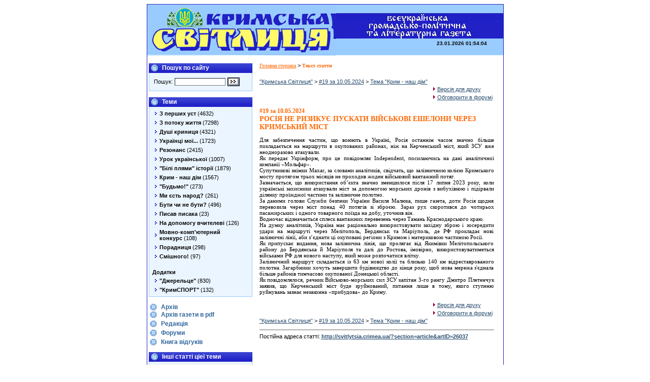

--- FILE ---
content_type: text/html; charset=KOI8-U
request_url: http://svitlytsia.crimea.ua/index.php?section=article&artID=26037
body_size: 6377
content:
<!DOCTYPE HTML PUBLIC "-//W3C//DTD HTML 4.0 Transitional//EN">

<html>
<head>
	<title>Кримська Свiтлиця :: Текст статти "РОСІЯ НЕ РИЗИКУЄ ПУСКАТИ ВІЙСЬКОВІ ЕШЕЛОНИ ЧЕРЕЗ КРИМСЬКИЙ МІСТ"</title>
	<meta http-equiv="Content-Type" content="text/html; charset=koi8-u">
	<META HTTP-EQUIV="Description" CONTENT="">
	<META HTTP-EQUIV="Keywords" CONTENT="">
	<link href="/styles.css" type=text/css rel=stylesheet>
</head>

<script language="JavaScript" src="js/scripts.js"></script>
<body onload="simpleClock();" bgcolor="#ffffff">
<center>
<table width="700" cellpadding="0" cellspacing="0" border="0">
	<tr>
		<td colspan="3" bgcolor="#2020C6" height="1"></td>
	</tr>
	<tr>
		<td width="1"  bgcolor="#2020C6"><img src="images/e.gif" width="1" height="51" alt="" border="0"></td>
		<td valign="top">
		<!-- header start -->
			<table width="700" cellpadding="0" cellspacing="0"  border="0" bgcolor="#99ccff" background="images/bg_titl.gif">
				<tr>
					<td><a href="index.php"><img src="images/title.gif" width="372" height="101" alt="" border="0"></a></td>
					<td>
						<table cellpadding="0" cellspacing="0">
							<Tr><td colspan="2"><img src="images/title_text.gif" width="329" height="67" alt="" border="0"></td></TR>
							<Tr>
								<td><img src="images/e.gif" width="1" height="34" alt="" border="0"></td>
								<td align="right" valign="top">
									<table>
<tr><td colspan="3" align="right" valign="middle">

<SCRIPT>
  var tick;
  function stop() {
    clearTimeout(tick);
    }
  function simpleClock() {
    var ut=new Date();
    var h,m,s;
    var time="";
    g=ut.getDate();
    n=ut.getMonth()+1;
    d=ut.getYear();
    h=ut.getHours();
    m=ut.getMinutes();
    s=ut.getSeconds();
if(d< 1000)d=1900 + d;
    if(g<=9) g="0"+g;
    if(n<=9) n="0"+n;
    if(d<=9) d="0"+d;
    if(s<=9) s="0"+s;
    if(m<=9) m="0"+m;
    if(h<=9) h="0"+h;
    time+=g+"."+n+"."+d+" "+h+":"+m+":"+s;
    document.sclock.stime.value=time;
    tick=setTimeout("simpleClock()",1000);    
    }
 </SCRIPT>


 <table cellpadding=0 cellspacing=0><tr><FORM NAME="sclock"><td><INPUT TYPE="text" NAME="stime" SIZE="20" style="border: 0px; background: transparent; font-weight: bold;"></td></FORM></tr></table>
</td></tr>
									</table>
									
								</td>
							</TR></table>
					</td>
				</tr>
			</table>
		<!-- header end -->
		<!-- body start -->
		<table width="100%"><tr>
			<td valign="top" width="200">
				<!-- menu -->
					<br>  					<table cellpadding="0" cellspacing="0" width="100%" border="0">
						<tr><td background="images/bg_header.gif" colspan="3">
							<table cellpadding="0" cellspacing="0"><tr>
								<td><img src="images/li_header.gif" width="21" height="19" alt="" border="0"></td>
								<td width="5"><img src="images/e.gif" width="5" height="1" alt="" border="0"></td>
								<td class="mainHeader">Пошук по сайту </td>
							</tr></table>
						</td></tr>
						<tr>
							<td bgcolor="#99CCFF" width="1"><img src="images/e.gif" width="1" height="1" alt="" border="0"></td>
							<td bgcolor="#EBF5FF">
								<table width="198">
									<tr><td>
										<table width="100%"><tr><td>
									<table>
										<tr>
											<form name="searchForm" action="index.php">
											<td>Пошук: </td>
											<td><input type="Text" name="query" style="width: 100px;"></td>
											<td><input type="image" src="images/btn_search.gif" width="22" height="15" alt="Шукати!" border="0"></td>
											<input type="hidden" name="section" value="search">
											</form>
										</tr>
									</table>
										</td></tr></table>
									</td></tr>
								</table>
							</td>
							<td bgcolor="#99CCFF" width="1"><img src="images/e.gif" width="1" height="1" alt="" border="0"></td>
						</tr>
						<Tr><td bgcolor="#99CCFF" colspan="3" width="1"><img src="images/e.gif" width="1" height="1" alt="" border="0"></td></TR>
					</table>          <br>
					<table cellpadding="0" cellspacing="0" width="100%" border="0">
						<tr><td background="images/bg_header.gif" colspan="3">
							<table cellpadding="0" cellspacing="0"><tr>
								<td><img src="images/li_header.gif" width="21" height="19" alt="" border="0"></td>
								<td width="5"><img src="images/e.gif" width="5" height="1" alt="" border="0"></td>
								<td class="mainHeader">Теми</td>
							</tr></table>
						</td></tr>
						<tr>
							<td bgcolor="#99CCFF" width="1"><img src="images/e.gif" width="1" height="1" alt="" border="0"></td>
							<td bgcolor="#EBF5FF">
								<table width="198">
									<tr><td>
     <table width="100%">
     	     	     	<tr><Td class="rubrMenuNormal" onmouseover="rOver(this)" onmouseout="rOut(this);" onclick="document.location='index.php?section=group&groupID=15'"><table cellpadding="0" cellspacing="0"><tr><td><img src="images/li_rubr.gif" width="4" height="6" alt="" border="0"></td><td width="3"><img src="images/e.gif" width="5" height="1" alt="" border="0"></td><td><b>З перших уст</b> (4632)</td></tr></table></TD></tr>
	
     	     	     	<tr><Td class="rubrMenuNormal" onmouseover="rOver(this)" onmouseout="rOut(this);" onclick="document.location='index.php?section=group&groupID=24'"><table cellpadding="0" cellspacing="0"><tr><td><img src="images/li_rubr.gif" width="4" height="6" alt="" border="0"></td><td width="3"><img src="images/e.gif" width="5" height="1" alt="" border="0"></td><td><b>З потоку життя</b> (7298)</td></tr></table></TD></tr>
	
     	     	     	<tr><Td class="rubrMenuNormal" onmouseover="rOver(this)" onmouseout="rOut(this);" onclick="document.location='index.php?section=group&groupID=5'"><table cellpadding="0" cellspacing="0"><tr><td><img src="images/li_rubr.gif" width="4" height="6" alt="" border="0"></td><td width="3"><img src="images/e.gif" width="5" height="1" alt="" border="0"></td><td><b>Душ&#1110; криниця</b> (4321)</td></tr></table></TD></tr>
	
     	     	     	<tr><Td class="rubrMenuNormal" onmouseover="rOver(this)" onmouseout="rOut(this);" onclick="document.location='index.php?section=group&groupID=12'"><table cellpadding="0" cellspacing="0"><tr><td><img src="images/li_rubr.gif" width="4" height="6" alt="" border="0"></td><td width="3"><img src="images/e.gif" width="5" height="1" alt="" border="0"></td><td><b>Укра&#1111;нц&#1110; мо&#1111;...</b> (1723)</td></tr></table></TD></tr>
	
     	     	     	<tr><Td class="rubrMenuNormal" onmouseover="rOver(this)" onmouseout="rOut(this);" onclick="document.location='index.php?section=group&groupID=16'"><table cellpadding="0" cellspacing="0"><tr><td><img src="images/li_rubr.gif" width="4" height="6" alt="" border="0"></td><td width="3"><img src="images/e.gif" width="5" height="1" alt="" border="0"></td><td><b>Резонанс</b> (2415)</td></tr></table></TD></tr>
	
     	     	     	<tr><Td class="rubrMenuNormal" onmouseover="rOver(this)" onmouseout="rOut(this);" onclick="document.location='index.php?section=group&groupID=2'"><table cellpadding="0" cellspacing="0"><tr><td><img src="images/li_rubr.gif" width="4" height="6" alt="" border="0"></td><td width="3"><img src="images/e.gif" width="5" height="1" alt="" border="0"></td><td><b>Урок укра&#1111;нсько&#1111;</b> (1007)</td></tr></table></TD></tr>
	
     	     	     	<tr><Td class="rubrMenuNormal" onmouseover="rOver(this)" onmouseout="rOut(this);" onclick="document.location='index.php?section=group&groupID=1'"><table cellpadding="0" cellspacing="0"><tr><td><img src="images/li_rubr.gif" width="4" height="6" alt="" border="0"></td><td width="3"><img src="images/e.gif" width="5" height="1" alt="" border="0"></td><td><b>"Б&#1110;л&#1110; плями" &#1110;стор&#1110;&#1111;</b> (1879)</td></tr></table></TD></tr>
	
     	     	     	<tr><Td class="rubrMenuNormal" onmouseover="rOver(this)" onmouseout="rOut(this);" onclick="document.location='index.php?section=group&groupID=22'"><table cellpadding="0" cellspacing="0"><tr><td><img src="images/li_rubr.gif" width="4" height="6" alt="" border="0"></td><td width="3"><img src="images/e.gif" width="5" height="1" alt="" border="0"></td><td><b>Крим - наш д&#1110;м</b> (1567)</td></tr></table></TD></tr>
	
     	     	     	<tr><Td class="rubrMenuNormal" onmouseover="rOver(this)" onmouseout="rOut(this);" onclick="document.location='index.php?section=group&groupID=26'"><table cellpadding="0" cellspacing="0"><tr><td><img src="images/li_rubr.gif" width="4" height="6" alt="" border="0"></td><td width="3"><img src="images/e.gif" width="5" height="1" alt="" border="0"></td><td><b>"Будьмо!"</b> (273)</td></tr></table></TD></tr>
	
     	     	     	<tr><Td class="rubrMenuNormal" onmouseover="rOver(this)" onmouseout="rOut(this);" onclick="document.location='index.php?section=group&groupID=4'"><table cellpadding="0" cellspacing="0"><tr><td><img src="images/li_rubr.gif" width="4" height="6" alt="" border="0"></td><td width="3"><img src="images/e.gif" width="5" height="1" alt="" border="0"></td><td><b>Ми &#1108;сть народ?</b> (261)</td></tr></table></TD></tr>
	
     	     	     	<tr><Td class="rubrMenuNormal" onmouseover="rOver(this)" onmouseout="rOut(this);" onclick="document.location='index.php?section=group&groupID=34'"><table cellpadding="0" cellspacing="0"><tr><td><img src="images/li_rubr.gif" width="4" height="6" alt="" border="0"></td><td width="3"><img src="images/e.gif" width="5" height="1" alt="" border="0"></td><td><b>Бути чи не бути?</b> (496)</td></tr></table></TD></tr>
	
     	     	     	<tr><Td class="rubrMenuNormal" onmouseover="rOver(this)" onmouseout="rOut(this);" onclick="document.location='index.php?section=group&groupID=18'"><table cellpadding="0" cellspacing="0"><tr><td><img src="images/li_rubr.gif" width="4" height="6" alt="" border="0"></td><td width="3"><img src="images/e.gif" width="5" height="1" alt="" border="0"></td><td><b>Писав писака</b> (23)</td></tr></table></TD></tr>
	
     	     	     	<tr><Td class="rubrMenuNormal" onmouseover="rOver(this)" onmouseout="rOut(this);" onclick="document.location='index.php?section=group&groupID=10'"><table cellpadding="0" cellspacing="0"><tr><td><img src="images/li_rubr.gif" width="4" height="6" alt="" border="0"></td><td width="3"><img src="images/e.gif" width="5" height="1" alt="" border="0"></td><td><b>На допомогу вчителев&#1110;</b> (126)</td></tr></table></TD></tr>
	
     	     	     	<tr><Td class="rubrMenuNormal" onmouseover="rOver(this)" onmouseout="rOut(this);" onclick="document.location='index.php?section=group&groupID=19'"><table cellpadding="0" cellspacing="0"><tr><td><img src="images/li_rubr.gif" width="4" height="6" alt="" border="0"></td><td width="3"><img src="images/e.gif" width="5" height="1" alt="" border="0"></td><td><b>Мовно-комп'ютерний конкурс</b> (108)</td></tr></table></TD></tr>
	
     	     	     	<tr><Td class="rubrMenuNormal" onmouseover="rOver(this)" onmouseout="rOut(this);" onclick="document.location='index.php?section=group&groupID=32'"><table cellpadding="0" cellspacing="0"><tr><td><img src="images/li_rubr.gif" width="4" height="6" alt="" border="0"></td><td width="3"><img src="images/e.gif" width="5" height="1" alt="" border="0"></td><td><b>Порадниця</b> (298)</td></tr></table></TD></tr>
	
     	     	     	<tr><Td class="rubrMenuNormal" onmouseover="rOver(this)" onmouseout="rOut(this);" onclick="document.location='index.php?section=group&groupID=33'"><table cellpadding="0" cellspacing="0"><tr><td><img src="images/li_rubr.gif" width="4" height="6" alt="" border="0"></td><td width="3"><img src="images/e.gif" width="5" height="1" alt="" border="0"></td><td><b>См&#1110;шного!</b> (97)</td></tr></table></TD></tr>
	
     	     	     	<tr><Td><img src="images/e.gif" width="1" height="10"></TD></tr>
     	
     	     	     	<tr><Td><b>Додатки</b></TD></tr>
        
     	     	     	<tr><Td class="rubrMenuNormal" onmouseover="rOver(this)" onmouseout="rOut(this);" onclick="document.location='index.php?section=group&groupID=28'"><table cellpadding="0" cellspacing="0"><tr><td><img src="images/li_rubr.gif" width="4" height="6" alt="" border="0"></td><td width="3"><img src="images/e.gif" width="5" height="1" alt="" border="0"></td><td><b>"Джерельце"</b> (830)</td></tr></table></TD></tr>
	
     	     	     	<tr><Td class="rubrMenuNormal" onmouseover="rOver(this)" onmouseout="rOut(this);" onclick="document.location='index.php?section=group&groupID=27'"><table cellpadding="0" cellspacing="0"><tr><td><img src="images/li_rubr.gif" width="4" height="6" alt="" border="0"></td><td width="3"><img src="images/e.gif" width="5" height="1" alt="" border="0"></td><td><b>"КримСПОРТ"</b> (132)</td></tr></table></TD></tr>
	
     	     </table>
									</td></tr>
								</table>
							</td>
							<td bgcolor="#99CCFF" width="1"><img src="images/e.gif" width="1" height="1" alt="" border="0"></td>
						</tr>
						<Tr><td bgcolor="#99CCFF" colspan="3" width="1"><img src="images/e.gif" width="1" height="1" alt="" border="0"></td></TR>
					</table>

					<!-- MAIN MENU -->
					<br>
					<table cellpadding="0" cellspacing="1">
						<tr>
							<td width="16"><img src="images/li_main.gif" width="16" height="14" alt="" border="0"></td>
							<td width="5"><img src="images/e.gif" width="5" height="1" alt="" border="0"></td>
							<td><a href="index.php?section=archive" class="mainMenuLink">Архiв</a></td>
						</tr>
						<tr>
							<td width="16"><img src="images/li_main.gif" width="16" height="14" alt="" border="0"></td>
							<td width="5"><img src="images/e.gif" width="5" height="1" alt="" border="0"></td>
							<td><a href="pdf.html" class="mainMenuLink">Архiв газети в pdf</a></td>
						</tr>
						<tr><td colspan="3"><img src="images/e.gif" height="2" width="1"></td></tr>
						<tr>
							<td width="16"><img src="images/li_main.gif" width="16" height="14" alt="" border="0"></td>
							<td width="5"><img src="images/e.gif" width="5" height="1" alt="" border="0"></td>
							<td><a href="index.php?section=red" class="mainMenuLink">Редакцiя</a></td>
						</tr>
						<tr><td colspan="3"><img src="images/e.gif" height="2" width="1"></td></tr>
						<tr>
							<td width="16"><img src="images/li_main.gif" width="16" height="14" alt="" border="0"></td>
							<td width="5"><img src="images/e.gif" width="5" height="1" alt="" border="0"></td>
							<td><a href="http://svitlytsia.uaforums.net" target="_blank" class="mainMenuLink">Форуми</a></td>
						</tr>
						<tr><td colspan="3"><img src="images/e.gif" height="2" width="1"></td></tr>
						<tr>
							<td width="16"><img src="images/li_main.gif" width="16" height="14" alt="" border="0"></td>
							<td width="5"><img src="images/e.gif" width="5" height="1" alt="" border="0"></td>
							<td><a href="index.php?section=gb" class="mainMenuLink">Книга вiдгукiв</a></td>
						</tr>
					</table>
				<!-- MAIN MENU -->
				<!-- menu end -->
									<br>
					<table cellpadding="0" cellspacing="0" width="100%" border="0">
						<tr><td background="images/bg_header.gif" colspan="3">
							<table cellpadding="0" cellspacing="0"><tr>
								<td><img src="images/li_header.gif" width="21" height="19" alt="" border="0"></td>
								<td width="5"><img src="images/e.gif" width="5" height="1" alt="" border="0"></td>
								<td class="mainHeader">Iншi статтi цiе&#1111; теми</td>
							</tr></table>
						</td></tr>
						<tr>
							<td bgcolor="#99CCFF" width="1"><img src="images/e.gif" width="1" height="1" alt="" border="0"></td>
							<td bgcolor="#EBF5FF">
								<table width="198">
									<tr><td>
							        <table width="100%">
<tr><td>
<a class="artListLink" href="index.php?section=article&artID=27588">
<b>В ОКУПОВАНОМУ КРИМУ УРАЖЕНО &laquo;МОЗОК&raquo; АЕРОДРОМУ В ДЖАНКОЇ</b><br>Командно-диспетчерський пункт аеродрому забезпечував безперервну та впорядковану роботу всієї...</a>
<br><br>
</td></tr>
<tr><td>
<a class="artListLink" href="index.php?section=article&artID=27587">
<b>ДОПОМАГАЛИ КРАЇНІ-АГРЕСОРУ</b><br>П&#8217;ятьох кримських експрокурорів засудили до 13 років ув&#8217;язнення за держзраду&#8230;</a>
<br><br>
</td></tr>
<tr><td>
<a class="artListLink" href="index.php?section=article&artID=27586">
<b>ВОДНА КРИЗА В КРИМУ</b><br>Окупанти порахували, на скільки у Криму вистачить запасів води&#8230;</a>
<br><br>
</td></tr>
<tr><td>
<a class="artListLink" href="index.php?section=article&artID=27585">
<b>ОЗНАЧАЄ ПОДАЛЬШЕ ЗНИЩЕННЯ</b><br>Загарбники намагаються оперативно замінити пошкоджені системи ППО в Криму&#8230;</a>
<br><br>
</td></tr>
<tr><td>
<a class="artListLink" href="index.php?section=article&artID=27584">
<b>ЄСПЛ ВИЗНАВ РОСІЮ ВИННОЮ</b><br>У порушенні права на мирні зібрання в окупованому Криму&#8230;</a>
<br><br>
</td></tr>
</table>
									</td></tr>
								</table>
							</td>
							<td bgcolor="#99CCFF" width="1"><img src="images/e.gif" width="1" height="1" alt="" border="0"></td>
						</tr>
						<Tr><td bgcolor="#99CCFF" colspan="3" width="1"><img src="images/e.gif" width="1" height="1" alt="" border="0"></td></TR>
					</table>
								<br>  				<!--	<table cellpadding="0" cellspacing="0" width="100%" border="0">
						<tr><td background="images/bg_header.gif" colspan="3">
							<table cellpadding="0" cellspacing="0"><tr>
								<td><img src="images/li_header.gif" width="21" height="19" alt="" border="0"></td>
								<td width="5"><img src="images/e.gif" width="5" height="1" alt="" border="0"></td>
								<td class="mainHeader">Опитування</td>
							</tr></table>
						</td></tr>
						<tr>
							<td bgcolor="#99CCFF" width="1"><img src="images/e.gif" width="1" height="1" alt="" border="0"></td>
							<td bgcolor="#EBF5FF">
								<table width="198">
									<tr><td>
										<table width="100%"><tr><td align="center">{insert name="dgModule" moduleName="dgPoll" cmd="mkVote"}</td></tr></table>
									</td></tr>
								</table>
							</td>
							<td bgcolor="#99CCFF" width="1"><img src="images/e.gif" width="1" height="1" alt="" border="0"></td>
						</tr>
						<Tr><td bgcolor="#99CCFF" colspan="3" width="1"><img src="images/e.gif" width="1" height="1" alt="" border="0"></td></TR>
					</table>-->
										<br>
<script>
  function doSubscribe() {
	win('swin', 'index.php?cmd=none', 300, 200);
	document.subscribeForm.submit();
  }
  
</script>


  					<table cellpadding="0" cellspacing="0" width="100%" border="0">
						<tr><td background="images/bg_header.gif" colspan="3">
							<table cellpadding="0" cellspacing="0"><tr>
								<td><img src="images/li_header.gif" width="21" height="19" alt="" border="0"></td>
								<td width="5"><img src="images/e.gif" width="5" height="1" alt="" border="0"></td>
								<td class="mainHeader">Розсилки</td>
							</tr></table>
						</td></tr>
						<tr>
							<td bgcolor="#99CCFF" width="1"><img src="images/e.gif" width="1" height="1" alt="" border="0"></td>
							<td bgcolor="#EBF5FF">
								<table width="198">
									<tr><td>
										<table width="100%"><tr><td>
				<form name="subscribeForm" target="swin"> 
				<input type="hidden" name="cmd" value="subscribe">
				<table width="100%" cellpadding="5" cellspacing=0><tr><td>
					Тут Ви можете п&#1110;дписатися на розсилку анонс&#1110;в статей нових випуск&#1110;в нашо&#1111; газети. Для цього вкаж&#1110;ть св&#1110;й e-mail.<br><br>
					<b>E-mail адрес:</b>
					<input type="text" name="email" style="width:180px;">
				</td></tr></table>
				<input type="button" value=" Пiдписатися " onclick="doSubscribe();">
				</form>
										</td></tr></table>
									</td></tr>
								</table>
							</td>
							<td bgcolor="#99CCFF" width="1"><img src="images/e.gif" width="1" height="1" alt="" border="0"></td>
						</tr>
						<Tr><td bgcolor="#99CCFF" colspan="3" width="1"><img src="images/e.gif" width="1" height="1" alt="" border="0"></td></TR>
					</table>				<br><br>
				<center>
				<a href="http://svitlytsia.crimea.ua/"><img src="images/ks4.gif" width="88" height="31" border="0"></a>
<br><br>
<a href="http://fleet.sebastopol.ua/" target=_top"><img src="images/fleet.gif" width="88" height="31" border="0"></a>
<br><br>
<a href="http://ukrlife.org/forum/" target=_top"><img src="images/for_logo.gif" width="88" height="31" border="0"></a>
<br><br>
<a href="http://ukrlife.org/" target=_top"><img src="images/black&re.gif" width="88" height="31" border="0"></a>
<br><br>
<a href="http://abetka.ukrlife.org/" target=_top"><img src="images/bnr.gif" width="88" height="31" border="0"></a>
<br><br>
<a href="https://ua.jooble.org/" target=_top"><img src="images/jooble0.gif" width="88" height="31" border="0"></a> <br><br>
<a href="http://www.facebook.com/pages/ЦЮГЕРЮ-йПХЛЯЭЙЮ-ЯБЁРКХЖЪ/192473467490932" target="_blank"><img src="images/fb_button.gif" alt="FaceBook" title="FaceBook" width="100" height="30" border="0"></a>
<br><br>
<a href="http://svitlytsia.crimea.ua/kononenko-danylo.pdf" target="_blank"><img src="images/kononenko-danylo.gif" width="100" height="134" border="0"></a>
<br><br>

<!-- Mirolog Code START -->
<script language="JavaScript" type="text/javascript" src="mirolog.js"></script>
<noscript><img alt="" src="http://counter.mirohost.net/counter.php?id=krsvit&st=img"></noscript>
<!-- Mirolog Code END -->
<br><br>
<a href="http://ukrainian.wunderground.com/global/stations/33946.html" target=_top">
<a href="http://weather.in.ua/" onClick="this.href='http://weather.in.ua/ua/krym/23922'"><img src="http://informer.weather.in.ua/ua/15/23922.png" alt="оНЦНДЮ Б сЙПЮ©МЁ" title="оНЦНДЮ Б сЙПЮ©МЁ" width="120" height="60" border="0"></a>				</centeR>

			</td>
			<td valign="top">
				<table cellpadding="10" cellspacing="0" width="100%">
				<tr><Td>
<!--						<span class="pageTitle">Текст статти "РОСІЯ НЕ РИЗИКУЄ ПУСКАТИ ВІЙСЬКОВІ ЕШЕЛОНИ ЧЕРЕЗ КРИМСЬКИЙ МІСТ"</span><br> -->
						<span class="pagePath"><a  class="pathLink"title="Перейти к разделу" href="index.php">Головна сторiнка</a>&nbsp;>&nbsp;<span  class="pathLink"title="Перейти к разделу"><b>Текст статти</b></span></span><br>
				</td></tr>
        <tr><td><a href="http://svitlytsia.crimea.ua/" title="Перейти на головну сторiнку">"Кримська Свiтлиця"</a> &gt; <a href="index.php?section=vip&vipID=1111" title="Перейти до цього випуску">#19 за 10.05.2024</a> &gt; <a href="index.php?section=group&groupID=22" title="Перейти до цi&#1108;&#1111; теми">Тема "Крим - наш д&#1110;м"</a>
<table width="100%" cellpadding=0 cellspacing=0 border=0><tr><td align="right">
	<table>
			<tr><td width="4"><img height="7" width="4" src="images/str.gif"></td><td><a title="Версiя статтi для друку" href="index.php?section=printable&artID=26037">Версiя для друку</a></td></tr>
			<tr><td width="4"><img height="7" width="4" src="images/str.gif"></td><td><a title="Обговорити в форумi" href="index.php?section=forums&bID=7&fc=newtopic&subj=%F2%EF%F3%B6%F1+%EE%E5+%F2%E9%FA%E9%EB%F5%B4+%F0%F5%F3%EB%E1%F4%E9+%F7%B6%EA%F3%F8%EB%EF%F7%B6+%E5%FB%E5%EC%EF%EE%E9+%FE%E5%F2%E5%FA+%EB%F2%E9%ED%F3%F8%EB%E9%EA+%ED%B6%F3%F4">Обговорити в форумi</a></td></tr>
	</table>	
</td></tr></table>


<script>
  function imgwin(name, url, x, y, sb) { 
    var winl = (screen.width - x) / 2;
    var wint = (screen.height - y) / 2;
    if (sb == "") sb = "auto";
    winprops = 'height='+y+',width='+x+',top='+wint+',left='+winl+',scrollbars='+sb;
    window.open(url, name, winprops);
  }
</script>



<p><div class="artSubTitle">#19 за 10.05.2024</div>
<div class="artTitle">РОСІЯ НЕ РИЗИКУЄ ПУСКАТИ ВІЙСЬКОВІ ЕШЕЛОНИ ЧЕРЕЗ КРИМСЬКИЙ МІСТ</div>
</p>
<P style="MARGIN: 0cm 0cm 0pt" class=MsoPlainText><SPAN style="FONT-FAMILY: 'Tahoma','sans-serif'; FONT-SIZE: 8.5pt; mso-ansi-language: RU" lang=RU>Для забезпечення частин, що воюють в Україні, Росія останнім часом значно більше покладається на маршрути в окупованих районах, ніж на Керченський міст, який ЗСУ вже неодноразово атакували.<?xml:namespace prefix = o ns = "urn:schemas-microsoft-com:office:office" /><o:p></o:p></SPAN></P>
<P style="MARGIN: 0cm 0cm 0pt" class=MsoPlainText><SPAN style="FONT-FAMILY: 'Tahoma','sans-serif'; FONT-SIZE: 8.5pt; mso-ansi-language: RU" lang=RU>Як передає Укрінформ, про це повідомляє Independent, посилаючись на дані аналітичної компанії &laquo;Мольфар&raquo;.<o:p></o:p></SPAN></P>
<P style="MARGIN: 0cm 0cm 0pt" class=MsoPlainText><SPAN style="FONT-FAMILY: 'Tahoma','sans-serif'; FONT-SIZE: 8.5pt; mso-ansi-language: RU" lang=RU>Супутникові знімки Maxar, за словами аналітиків, свідчать, що залізничною колією Кримського мосту протягом трьох місяців не проходив жоден військовий вантажний потяг.<o:p></o:p></SPAN></P>
<P style="MARGIN: 0cm 0cm 0pt" class=MsoPlainText><SPAN style="FONT-FAMILY: 'Tahoma','sans-serif'; FONT-SIZE: 8.5pt; mso-ansi-language: RU" lang=RU>Зазначається, що використання об&#8217;єкта значно зменшилося після 17 липня 2023 року, коли українські захисники атакували міст за допомогою морських дронів з вибухівкою і підірвали ділянку проїжджої частини та залізничне полотно.<o:p></o:p></SPAN></P>
<P style="MARGIN: 0cm 0cm 0pt" class=MsoPlainText><SPAN style="FONT-FAMILY: 'Tahoma','sans-serif'; FONT-SIZE: 8.5pt; mso-ansi-language: RU" lang=RU>За даними голови Служби безпеки України Василя Малюка, пише газета, доти Росія щодня перевозила через міст понад 40 потягів зі зброєю. Зараз рух скоротився до чотирьох пасажирських і одного товарного поїзда на добу, уточнив він.<o:p></o:p></SPAN></P>
<P style="MARGIN: 0cm 0cm 0pt" class=MsoPlainText><SPAN style="FONT-FAMILY: 'Tahoma','sans-serif'; FONT-SIZE: 8.5pt; mso-ansi-language: RU" lang=RU>Водночас відзначається сплеск вантажних перевезень через Тамань Краснодарського краю.<o:p></o:p></SPAN></P>
<P style="MARGIN: 0cm 0cm 0pt" class=MsoPlainText><SPAN style="FONT-FAMILY: 'Tahoma','sans-serif'; FONT-SIZE: 8.5pt; mso-ansi-language: RU" lang=RU>На думку аналітиків, Україна має раціонально використовувати західну зброю і зосередити удари на маршруті через Мелітополь, Бердянськ та Маріуполь, де РФ прокладає нові залізничні лінії, аби з&#8217;єднати ці окуповані регіони з Кримом і материковою частиною Росії.<o:p></o:p></SPAN></P>
<P style="MARGIN: 0cm 0cm 0pt" class=MsoPlainText><SPAN style="FONT-FAMILY: 'Tahoma','sans-serif'; FONT-SIZE: 8.5pt; mso-ansi-language: RU" lang=RU>Як припускає видання, нова залізнична лінія, що пролягає від Якимівки Мелітопольського району до Бердянська й Маріуполя та далі до Ростова, імовірно, використовуватиметься військами РФ для нового наступу, який може розпочатися влітку.<o:p></o:p></SPAN></P>
<P style="MARGIN: 0cm 0cm 0pt" class=MsoPlainText><SPAN style="FONT-FAMILY: 'Tahoma','sans-serif'; FONT-SIZE: 8.5pt; mso-ansi-language: RU" lang=RU>Залізничний маршрут складається із 63 км нової колії та близько 140 км відреставрованого полотна. Загарбники хочуть завершити будівництво до кінця року, щоб нова мережа з'єднала більше районів тимчасово окупованої Донецької області.<o:p></o:p></SPAN></P>
<P style="MARGIN: 0cm 0cm 0pt" class=MsoPlainText><SPAN style="FONT-FAMILY: 'Tahoma','sans-serif'; FONT-SIZE: 8.5pt; mso-ansi-language: RU" lang=RU>Як повідомлялося, речник Військово-морських сил ЗСУ капітан 3-го рангу Дмитро Плетенчук заявив, що Керченський міст буде зруйнований, питання лише в тому, якого ступеню руйнувань зазнає незаконна &laquo;прибудова&raquo; до Криму.<o:p></o:p></SPAN></P>
<p>

<table width="100%" cellpadding=0 cellspacing=0 border=0><tr><td align="right">
	<table>
			<tr><td width="4"><img height="7" width="4" src="images/str.gif"></td><td><a title="Версия статтi для друку" href="index.php?section=printable&artID=26037">Версiя для друку</a></td></tr>
			<tr><td width="4"><img height="7" width="4" src="images/str.gif"></td><td><a title="Обговорити в форумi" href="index.php?section=forums&bID=7&fc=newtopic&subj=%F2%EF%F3%B6%F1+%EE%E5+%F2%E9%FA%E9%EB%F5%B4+%F0%F5%F3%EB%E1%F4%E9+%F7%B6%EA%F3%F8%EB%EF%F7%B6+%E5%FB%E5%EC%EF%EE%E9+%FE%E5%F2%E5%FA+%EB%F2%E9%ED%F3%F8%EB%E9%EA+%ED%B6%F3%F4">Обговорити в форумi</a></td></tr>
	</table>
</td></tr></table>
<a href="http://svitlytsia.crimea.ua/" title="Перейти на головну сторiнку">"Кримська Свiтлиця"</a> &gt; <a href="index.php?section=vip&vipID=1111" title="Перейти до цього випуску">#19 за 10.05.2024</a> &gt; <a href="index.php?section=group&groupID=22" title="Перейти до цi&#1108;&#1111; теми">Тема "Крим - наш д&#1110;м"</a>
<hr size="2" color="#b0b0b0">
Постiйна адреса статтi: <b><a href="http://svitlytsia.crimea.ua/?section=article&artID=26037">http://svitlytsia.crimea.ua/?section=article&artID=26037</b></a>
</p> <SPAN style="mso-fareast-font-family: 'MS Mincho'">
<P class=MsoPlainText>&nbsp;</P></SPAN>      	</td></tr></table>
			</td>
			<td><img src="images/e.gif" width="1" height="250" alt="" border="0"></td>
		</tr></table>
		<!-- body end -->
		</td>
		<td width="1"  bgcolor="#2020C6"><img src="images/e.gif" width="1" height="51" alt="" border="0"></td>
	</tr>
	<tr><td colspan="3" bgcolor="#2020C6"></td></tr>
	<tr><td colspan="3">
	<table width="100%"><tr>
		<td valign="top">
<b>Редакцiя :</b><br>
95006, м. Сiмферополь, вул. Гагарiна, 5, 2-й поверх, кiмн. 13-14<br>
тел: (0652)51-13-24; E-mail: <a href="mailto:kr_svit@meta.ua">kr_svit@meta.ua</a>
		</td>
		<td align="right" valign="top">
Адмiнiстратор сайту : <a href="mailto:admin@svitlytsia.crimea.ua">Микола Владзiмiрський</a><br>
Веб-майстер : <a href="mailto:webmaster@svitlytsia.crimea.ua">Олексiй Рибаков</a>
		</td>
	</tr></table>
        </td></tr>
</table>
</center>
</body>
</html>

--- FILE ---
content_type: text/css
request_url: http://svitlytsia.crimea.ua/styles.css
body_size: 836
content:

a { color: #294D70; }
a:visited { color: #294D70; }
a:hover { color: #d04040; }


body,td {
	font-size: 11px; 
	color: black; 
	font-family: Tahoma, Arial, Sans-seriff;
}

textarea,input, select {
 font-size : 10px; font : 10px Tahoma, Arial, Sans-Serif; 
 border-width: 1px;
}

.site {
	margin-top: 5px;
	margin-bottom: 5px;
	margin-left: 10px;
	padding-left: 10px;
	margin-right: 5px;
	color: #324078;
	list-style: disc outside;
}

p {
	text-align: justify;
}



.l {background-color: #47729C;}
.block {	background-color: #EEF2F6;}
.blockAdv {	background-color: #DFE8F1;}
.s { color: #5080AF; }
a.s { color: #5080AF; }
a.artListLink 	{ text-decoration: none; }
a.artListLink:hover 	{ text-decoration: none; }

.newsDate { font-size: 11px; color: #000080; }
.newsLink { font-size: 11px; color: #294D70; text-decoration: none; font-weight: bold;}
.newsLink:visited { font-size: 11px; color: #294D70; text-decoration: none; }
.newsLink:hover { font-size: 11px; color: #294D70; text-decoration: underline; }

.mainHeader {
	font: Tahoma;
	font-weight: bold;
	font-size: 12px;
	color: white;
}

.mainMenuLink {
	font: Tahoma;
	font-weight: bold;
	font-size: 12px;
	color: #30679E;
	text-decoration: none;
}
						
TD.rubrMenuNormal {
	background-color : #EBF5FF;
	border : 1px solid #EBF5FF;
	padding-left : 5px;
	padding-right : 5px;
}

TD.rubrMenuCurrent {
	background-color : #EBF5FF;
	border : 1px solid #ABD5FF;
	padding-left : 5px;
	padding-right : 5px;
	cursor : hand;
}

TD.rubrMenuSelected {
	background-color : #99CCFF;
	border : 1px solid #2020C6;
	padding-left : 5px;
	padding-right : 5px;
}

h3 {
	font-family: Tahoma;
	font-size : 12px;
	font-weight: bold;
	color:#ff6600;
}

H1 {
	font-family: Tahoma;
	font-size : 15px;
	font-weight: bold;
	color:#ff6600;
}
  	
h2 {
	font-family: Tahoma;
	font-size : 13px;
	font-weight: bold;
	color:#ff6600;
}

.pageTitle { font-family: Tahoma; font-size : 13pt;  font-weight: bold; color:#ff6600; }
.pathLink  { font-family: Tahoma; font-size : 10px;  color:#ff6600; }  	

.artTitle { font-family: Tahoma; font-size : 14px;  font-weight: bold; color:#ff6600; }
.artSubTitle { font-family: Tahoma; font-size : 12px;  font-weight: bold; color:#ff6600; }
.artAuthor { font-family: Tahoma; font-size : 9pt;  font-weight: bold; color:#000000; text-align: right; }

.fpTitle 	{ color:black; font-size:14px; font-weight: bold;	}
.fpAnnot 	{ color:black; font-size:11px; font-weight: bold;	}
.fpText 	{ color:black; 	}



.fpLI {
	margin-left : 10px;
	list-style-position : outside;
	list-style-type : disc;
	list-style-image : url(images/str.gif);
	margin-bottom : 5px;
}


--- FILE ---
content_type: application/javascript
request_url: http://svitlytsia.crimea.ua/js/scripts.js
body_size: 1060
content:
  function win(name, url, x, y, sb) { 
    var winl = (screen.width - x) / 2;
    var wint = (screen.height - y) / 2;
    if (sb == "") sb = "auto";
    winprops = 'height='+y+',width='+x+',top='+wint+',left='+winl+',scrollbars='+sb;
    window.open(url, name, winprops);
  } 

  function dlg(name, url, x, y) { 
    var winl = (screen.width - x) / 2;
    var wint = (screen.height - y) / 2;
    winprops = 'height='+y+',width='+x+',top='+wint+',left='+winl+'modal=yes; resizable=no; status=no;';
    window.open(url, '', winprops);
  } 

  function setPointer(theRow, thePointerColor) {
    if (thePointerColor == '' || typeof(theRow.style) == 'undefined') { return false; }
    if (typeof(document.getElementsByTagName) != 'undefined') { 
      var theCells = theRow.getElementsByTagName('td'); 
    } else if (typeof(theRow.cells) != 'undefined') {
      var theCells = theRow.cells;
    } else { 
      return false; 
    }

    var rowCellsCnt  = theCells.length;
    for (var c = 0; c < rowCellsCnt; c++)  theCells[c].style.backgroundColor = thePointerColor;
    return true;
  }
	
	function tover(t) { 
		t.style.backgroundColor='#e8e8e8'; 
		t.style.borderStyle='solid';
		t.style.borderColor='#a0a0a0';
		t.style.borderTopWidth='1px';
		t.style.borderBottomWidth='1px';
		t.style.borderLeftWidth='1px';
		t.style.borderRightWidth='1px';
	}
	function tout(t) { 
		t.style.backgroundColor='#edf5f7'; 
		t.style.borderStyle='solid';
		t.style.borderColor='#edf5f7';
		t.style.borderTopWidth='1px';
		t.style.borderBottomWidth='1px';
		t.style.borderLeftWidth='1px';
		t.style.borderRightWidth='1px';
	}

	var DG_DOM = (document.getElementById) ? true : false;
	var DG_NS4 = (document.layers) ? true : false;
	var DG_IE = (document.all) ? true : false;
	var DG_IE4 = DG_IE && !DG_DOM;
	var DG_Mac = (navigator.appVersion.indexOf("Mac") != -1);
	var DG_IE4M = DG_IE4 && DG_Mac;
	var DG_IE5M = DG_IE && DG_Mac;
	var DG_IE5W = DG_IE && !DG_Mac;
	var DG_NS6 = (navigator.vendor == ("Netscape6") || navigator.product == ("Gecko"));
	var DG_IEpos = DG_IE || (DG_NS6 && parseInt(navigator.productSub)>=20010710);
	var DG_IEDTD = (DG_IE && document.doctype) ? document.doctype.name.indexOf(".dtd")!=-1 : false;
	var DG_IEnoDTD = DG_IE && !DG_IEDTD;
	var DG_Opera = (navigator.userAgent.indexOf("Opera")!=-1);
	var DG_Konqueror = (navigator.userAgent.indexOf("Konqueror")!=-1);
	
	function getByID(id) {
    if (DG_DOM) {
      el = document.getElementById(id);
    } else {
      el = eval("document.all."+id);
    }
		return el;
	}

	function btnIn(t,s) { t.src="img/"+s; t.style.cursor = DG_NS6 ? "pointer" : "hand"; }
	function btnOut(t,s) { t.src="img/"+s; t.style.cursor = "default"; }


	function rOver(t) { t.className = 'rubrMenuSelected'; t.style.cursor = DG_NS6 ? "pointer" : "hand"; window.status=' Перейти до теми'; return true;}
	function rOut(t) { t.className = 'rubrMenuNormal'; t.style.cursor = "default"; window.status=''; return true;}
